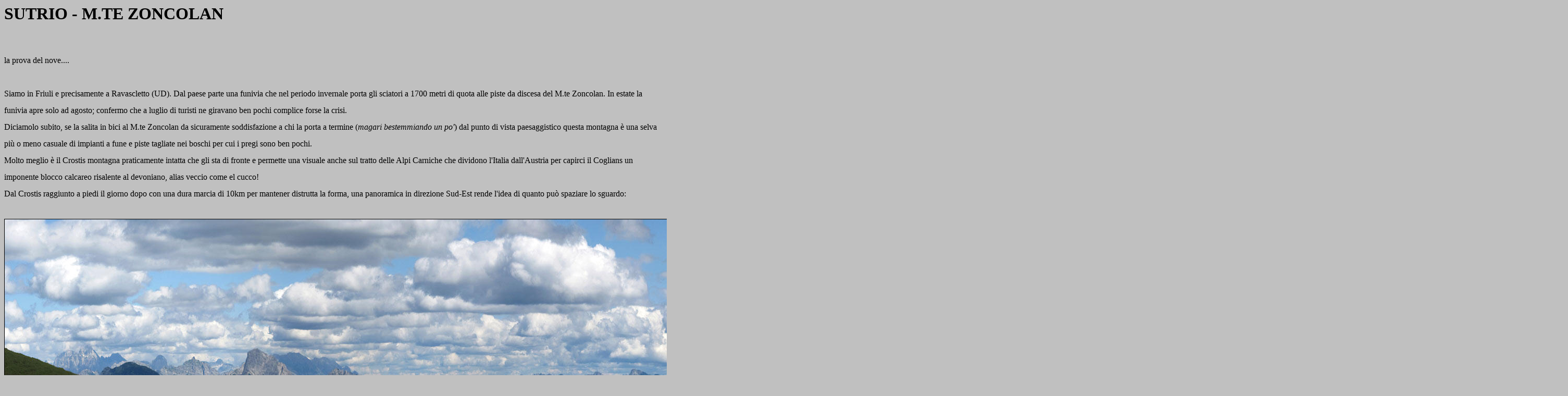

--- FILE ---
content_type: text/html
request_url: https://www.riccardodivalerio.eu/zoncolan.htm
body_size: 3527
content:
<html>

<head>
<meta http-equiv="Content-Language" content="it">
<meta name="GENERATOR" content="Microsoft FrontPage 6.0">
<meta name="ProgId" content="FrontPage.Editor.Document">
<meta http-equiv="Content-Type" content="text/html; charset=windows-1252">
<title>SUTRIO-MONTE ZONCOLAN IN BIKE</title>
</head>

<body bgcolor="#C0C0C0">

<h1>SUTRIO - M.TE ZONCOLAN</h1>
<p>&nbsp;</p>
<p style="line-height: 200%; margin-top: 0; margin-bottom: 0">
<font face="Comic Sans MS">la prova del nove....</font></p>
<p style="line-height: 200%; margin-top: 0; margin-bottom: 0">&nbsp;</p>
<p style="line-height: 200%; margin-top: 0; margin-bottom: 0">
<font face="Comic Sans MS">Siamo in Friuli e precisamente a Ravascletto (UD). Dal 
paese parte una funivia che nel periodo invernale porta gli sciatori a 1700 metri di 
quota alle piste da discesa del M.te Zoncolan. In estate la funivia 
apre solo ad agosto; confermo che a luglio di turisti ne giravano ben pochi 
complice forse la crisi.</font></p>
<p style="line-height: 200%; margin-top: 0; margin-bottom: 0">
<font face="Comic Sans MS">Diciamolo subito, se la salita in bici al M.te 
Zoncolan da sicuramente 
soddisfazione a chi la porta a termine (<i>magari bestemmiando un po'</i>)  dal punto di vista paesaggistico 
questa montagna è una selva più o meno casuale di impianti a fune e piste 
tagliate nei boschi per cui i pregi sono ben pochi.</font></p>
<p style="line-height: 200%; margin-top: 0; margin-bottom: 0">
<font face="Comic Sans MS">Molto meglio è il Crostis montagna praticamente 
intatta che gli sta di fronte e permette una visuale anche sul tratto delle Alpi 
Carniche che dividono l'Italia dall'Austria per capirci il Coglians un imponente 
blocco calcareo risalente al devoniano, alias veccio come el cucco!</font></p>
<p style="line-height: 200%; margin-top: 0; margin-bottom: 0">
<font face="Comic Sans MS">Dal Crostis raggiunto a 
piedi il giorno dopo con una dura marcia di 10km per mantener distrutta la forma, una panoramica 
in direzione Sud-Est rende l'idea di quanto può spaziare lo sguardo:</font></p>
<p style="line-height: 200%; margin-top: 0; margin-bottom: 0">&nbsp;</p>
<p style="line-height: 200%; margin-top: 0; margin-bottom: 0">
<img border="1" src="images/ZONCOLAN/zon14.jpg" width="3000" height="600"></p>
<p style="line-height: 200%; margin-top: 0; margin-bottom: 0">&nbsp;</p>
<p style="line-height: 200%; margin-top: 0; margin-bottom: 0">
<font face="Comic Sans MS">Si vedono a sinistra le Alpi Giulie con il Montasio e il Canin, 
al centro la pianura di Udine, il mare Adriatico e la costa Istriana. </font></p>
<p style="line-height: 200%; margin-top: 0; margin-bottom: 0">
<font face="Comic Sans MS">Focalizzando l'attenzione sulla parte di sinistra, 
sicuramente la più interessante dato il numero di vette è possibile individuare 
le cime maggiori con maggior precisione:</font></p>
<p style="line-height: 200%; margin-top: 0; margin-bottom: 0">
&nbsp;</p>
<p style="line-height: 200%; margin-top: 0; margin-bottom: 0" align="center">
<img border="1" src="images/ZONCOLAN/Pano1.jpg" width="900" height="550"></p>
<p style="line-height: 200%; margin-top: 0; margin-bottom: 0">
&nbsp;</p>
<p style="line-height: 200%; margin-top: 0; margin-bottom: 0">
&nbsp;</p>
<p style="line-height: 200%; margin-top: 0; margin-bottom: 0">
<font face="Comic Sans MS">Dello Zoncolan a destra nella foto precedente si&nbsp;vede la stazione di arrivo della 
funivia ed in pratica la sella scendendo la quale si giunge a Ovaro. </font></p>
<p style="line-height: 200%; margin-top: 0; margin-bottom: 0">&nbsp;</p>
<p style="line-height: 200%; margin-top: 0; margin-bottom: 0" align="center">
<img border="1" src="images/ZONCOLAN/zon17.jpg" width="800" height="446"></p>
<p style="line-height: 200%; margin-top: 0; margin-bottom: 0" align="center">
panoramica da Nord</p>
<p style="line-height: 200%; margin-top: 0; margin-bottom: 0" align="left">
&nbsp;</p>
<p style="line-height: 200%; margin-top: 0; margin-bottom: 0" align="left">
&nbsp;</p>
<p style="line-height: 200%; margin-top: 0; margin-bottom: 0" align="left">
<font face="Comic Sans MS">Ma veniamo al percorso e all'altimetria recuperata 
dai ciclomaniaci del web:</font></p>
<p style="line-height: 200%; margin-top: 0; margin-bottom: 0" align="center">&nbsp;</p>
<p style="line-height: 200%; margin-top: 0; margin-bottom: 0" align="center">
<img border="1" src="images/ZONCOLAN/zon20.jpg" width="972" height="620"></p>
<p style="line-height: 200%; margin-top: 0; margin-bottom: 0" align="center">&nbsp;</p>
<p style="line-height: 200%; margin-top: 0; margin-bottom: 0" align="left">
&nbsp;</p>
<p style="line-height: 200%; margin-top: 0; margin-bottom: 0" align="left">
&nbsp;</p>
<p style="line-height: 200%; margin-top: 0; margin-bottom: 0" align="left">
<font face="Comic Sans MS">Come si può notare dal grafico ma anche dalla tabella 
sottostante i sacramenti uno li prende o li tira (<i>dipende</i>) negli ultimi tre 
chilometri dove le pendenza media è superiore al 12%. Il percorso totale è di circa 14 
km per un dislivello di 1200 m.</font></p>
<p style="line-height: 200%; margin-top: 0; margin-bottom: 0" align="left">&nbsp;</p>
<p style="line-height: 200%; margin-top: 0; margin-bottom: 0" align="left">&nbsp;</p>
<table border="0" cellpadding="0" cellspacing="0" style="border-collapse: collapse" bordercolor="#111111" width="100%" id="AutoNumber1">
  <tr>
    <td width="50%"><img border="0" src="images/ZONCOLAN/zon19.jpg" width="420" height="241"></td>
    <td width="50%"><img border="0" src="images/ZONCOLAN/zon18.jpg" width="485" height="668"></td>
  </tr>
</table>
<p style="line-height: 200%; margin-top: 0; margin-bottom: 0" align="left">&nbsp;</p>
<p style="line-height: 200%; margin-top: 0; margin-bottom: 0" align="left">
&nbsp;</p>
<p style="line-height: 200%; margin-top: 0; margin-bottom: 0" align="left">
<font face="Comic Sans MS">Ma andiamo con calma che lo Zoncolan è ancora una 
méta lontana. Dopo una settimana meteorologicamente disastrosa trascorsa sotto 
le pioggie di Suaris, Val Pesarina e 
Ravascletto sembra che il tempo migliori. E' fresco e dunque l'ideale per 
affrontare la tappa in solitaria. Ore 17 circa si parte...</font></p>
<p style="line-height: 200%; margin-top: 0; margin-bottom: 0" align="left">
&nbsp;</p>
<p style="line-height: 200%; margin-top: 0; margin-bottom: 0" align="left">&nbsp;</p>
<p style="line-height: 200%; margin-top: 0; margin-bottom: 0" align="center">
<img border="1" src="images/ZONCOLAN/zon13.jpg" width="801" height="600"></p>
<p style="line-height: 200%; margin-top: 0; margin-bottom: 0" align="center">&nbsp;</p>
<p style="line-height: 200%; margin-top: 0; margin-bottom: 0" align="left">&nbsp;</p>
<p style="line-height: 200%; margin-top: 0; margin-bottom: 0" align="left">
<font face="Comic Sans MS">Dal secondo tornante si vede Sutrio e la valle del 
torrente But affluente di sinistra del Tagliamento. Qui le pendenze sono intorno 
all'8% e si pedala bene:</font></p>
<p style="line-height: 200%; margin-top: 0; margin-bottom: 0" align="left">&nbsp;</p>
<p style="line-height: 200%; margin-top: 0; margin-bottom: 0" align="left">&nbsp;</p>
<p style="line-height: 200%; margin-top: 0; margin-bottom: 0" align="center">
<img border="1" src="images/ZONCOLAN/zon12.jpg" width="801" height="600"></p>
<p style="line-height: 200%; margin-top: 0; margin-bottom: 0" align="center">&nbsp;</p>
<p style="line-height: 200%; margin-top: 0; margin-bottom: 0" align="center">&nbsp;</p>
<p style="line-height: 200%; margin-top: 0; margin-bottom: 0" align="center">
<img border="1" src="images/ZONCOLAN/zon10.jpg" width="801" height="600"></p>
<p style="line-height: 200%; margin-top: 0; margin-bottom: 0" align="center">&nbsp;</p>
<p style="line-height: 200%; margin-top: 0; margin-bottom: 0" align="left">
&nbsp;</p>
<p style="line-height: 200%; margin-top: 0; margin-bottom: 0" align="left">
<font face="Comic Sans MS">L'ultimo rettilineo porta al parcheggio degli 
impianti; sullo sfondo a destra si nota il brutto cubo della funivia che sale da Ravascletto mentre la 
sella più a sinistra ma praticamente alla stessa quota conduce al G.P.M.</font></p>
<p style="line-height: 200%; margin-top: 0; margin-bottom: 0" align="left">
<font face="Comic Sans MS">Dopo un'ora di salita, il sole ha nuovamente salutato 
tutti e una pioggerellina fredda e fastidiosa scende lieta dal cielo a 
complicare le cose.</font></p>
<p style="line-height: 200%; margin-top: 0; margin-bottom: 0" align="left">
&nbsp;</p>
<p style="line-height: 200%; margin-top: 0; margin-bottom: 0" align="left">&nbsp;</p>
<p style="line-height: 200%; margin-top: 0; margin-bottom: 0" align="center">
<img border="1" src="images/ZONCOLAN/zon09.jpg" width="801" height="600"></p>
<p style="line-height: 200%; margin-top: 0; margin-bottom: 0" align="center">&nbsp;</p>
<p style="line-height: 200%; margin-top: 0; margin-bottom: 0" align="left">
&nbsp;</p>
<p style="line-height: 200%; margin-top: 0; margin-bottom: 0" align="left">
<font face="Comic Sans MS">Due immagini che non rendono giustizia della pendenza 
che negli ultimi chilometri è quasi proibitiva per i biker veci e panzoni de 
Laives e dintorni:</font></p>
<p style="line-height: 200%; margin-top: 0; margin-bottom: 0" align="center">&nbsp;</p>
<table border="0" cellpadding="0" cellspacing="0" style="border-collapse: collapse" bordercolor="#111111" width="100%" id="AutoNumber2">
  <tr>
    <td width="50%">
    <p align="center">
    <img border="1" src="images/ZONCOLAN/zon07.jpg" width="500" height="370"></td>
    <td width="50%">
    <p align="center">
    <img border="1" src="images/ZONCOLAN/zon08.jpg" width="500" height="370"></td>
  </tr>
</table>
<p align="center">&nbsp;</p>
<p align="left" style="line-height: 200%; margin-top: 0; margin-bottom: 0">
<font face="Comic Sans MS">In TV appare spesso  
qualche atleta che affronta queste salite andando a zig-zag. Il professionista 
in questione è stato consigliato male sui rapporti da 
usare, sicuramente troppo duri su pendenze di questo tipo.</font></p>
<p align="left" style="line-height: 200%; margin-top: 0; margin-bottom: 0"><font face="Comic Sans MS">Ebbene nei tratti al 14% pedalavo 
pure io a zig-zag utilizzando una MTB che monta una corona 24 e un rudino 32. Il che è 
tutto dire sulla bravura e preparazione dei professionisti.</font></p>
<p align="left" style="line-height: 200%; margin-top: 0; margin-bottom: 0"><font face="Comic Sans MS">Ho incrociato due giovani biker 
studenti che conoscendo la mia professione mi hanno incoraggiato e garantito che non sarei arrivato vivo in 
cima pur mancando meno di due chilometri; colpito sull'onore ho ingoiato mezzo 
kg di cioccolata e zigzagando ho consumato gli ultimi ettometri di asfalto.</font></p>
<p align="left" style="line-height: 200%; margin-top: 0; margin-bottom: 0">
<font face="Comic Sans MS">E sono giunto all'arrivo incredibilmente vivo dopo 1 ora e 
52 primi!</font></p>
<p align="left">&nbsp;</p>
<p align="center"><img border="1" src="images/ZONCOLAN/zon04.jpg" width="801" height="600"></p>

<p align="center">&nbsp;</p>

<p align="left"><font face="Comic Sans MS">Mi sono riparato dal vento nella 
piccola nicchia dove è realizzato il monumento e ho scattato qualche foto senza 
batter muscolo ma solo l'otturatore della G11:</font></p>

<table border="0" cellpadding="0" cellspacing="0" style="border-collapse: collapse" bordercolor="#111111" width="100%" id="AutoNumber3">
  <tr>
    <td width="50%">
    <p align="center">
    <img border="1" src="images/ZONCOLAN/zon02.jpg" width="500" height="370"></td>
    <td width="50%">
    <p align="center">
    <img border="1" src="images/ZONCOLAN/zon03.jpg" width="500" height="370"></td>
  </tr>
</table>
<p align="left">&nbsp;</p>

<p><font face="Comic Sans MS">Poi riprese le forze ho dato un'occhiata alla 
discesa su Ovaro:</font></p>
<table border="0" cellpadding="0" cellspacing="0" style="border-collapse: collapse" bordercolor="#111111" width="100%" id="AutoNumber4">
  <tr>
    <td width="50%">
    <p align="center">
    <img border="1" src="images/ZONCOLAN/zon05.jpg" width="500" height="370"></td>
    <td width="50%">
    <p align="center">
    <img border="1" src="images/ZONCOLAN/zon06.jpg" width="500" height="370"></td>
  </tr>
</table>
<p align="center">&nbsp;</p>
<p align="left" style="line-height: 200%; margin-top: 0; margin-bottom: 0">
<font face="Comic Sans MS">Pochi cartelloni consumati dal tempo ricordano Simoni 
e Ballerini, mi aspettavo qualcosa di più, colpa forse delle telecronache che 
imbandiscono storie e racconti epici che poi vengono consumati in un batter d'occhio.</font></p>
<p align="left" style="line-height: 200%; margin-top: 0; margin-bottom: 0">
<font face="Comic Sans MS">La pendenza del 14% ricorda la difficoltà dell'ascesa 
da Ovaro ma questa salita la lasciamo ai giovani prof.</font></p>
<p align="left" style="line-height: 200%; margin-top: 0; margin-bottom: 0">
<font face="Comic Sans MS">Immerso tra la nebbia dietro il Crostis appare 
fugacemente il Coglians mentre libere sono le Creste di Collinetta:</font></p>
<p align="left" style="line-height: 200%; margin-top: 0; margin-bottom: 0">
&nbsp;</p>
<p align="center" style="line-height: 200%; margin-top: 0; margin-bottom: 0">
<img border="1" src="images/ZONCOLAN/zon22.jpg" width="800" height="600"></p>
<p align="center" style="line-height: 200%; margin-top: 0; margin-bottom: 0">
&nbsp;</p>
<p align="left" style="line-height: 200%; margin-top: 0; margin-bottom: 0">
&nbsp;</p>
<p align="left" style="line-height: 200%; margin-top: 0; margin-bottom: 0">
<font face="Comic Sans MS">In lontananza è la valle che da Paluzza conduce a Paularo 
poco a Nord - Est di Sutrio; in basso sul ponticello passa la strada che mi ha 
condotto fino a qui con la sua bella pendenza, più in basso ancora l'ultimo 
rettilineo prima degli impianti sportivi &quot; altimetricamente &quot; lontani.</font></p>
<p align="left" style="line-height: 200%; margin-top: 0; margin-bottom: 0">
<font face="Comic Sans MS">Si conclude qui lo sguardo a tutto tondo su una delle tappe più 
dure del ciclismo d'Italia. </font></p>
<p align="left" style="line-height: 200%; margin-top: 0; margin-bottom: 0">
&nbsp;</p>
<p align="left" style="line-height: 200%; margin-top: 0; margin-bottom: 0">
&nbsp;</p>
<p align="center" style="line-height: 200%; margin-top: 0; margin-bottom: 0">
<img border="1" src="images/ZONCOLAN/zon21.jpg" width="800" height="600"></p>
<p align="left" style="line-height: 200%; margin-top: 0; margin-bottom: 0">&nbsp;</p>
<p align="left" style="line-height: 200%; margin-top: 0; margin-bottom: 0">
&nbsp;</p>
<p align="left" style="line-height: 200%; margin-top: 0; margin-bottom: 0">
<font face="Comic Sans MS">Prossima 
salita, il Mortirolo!</font></p>
<p align="left" style="line-height: 200%; margin-top: 0; margin-bottom: 0">
&nbsp;</p>
<p align="left" style="line-height: 200%; margin-top: 0; margin-bottom: 0">
&nbsp;</p>
<table border="0" cellpadding="0" cellspacing="0" style="border-collapse: collapse" bordercolor="#111111" width="100%" id="AutoNumber5">
  <tr>
    <td width="25%">
    <p align="center"><a href="zoncolan_2003.htm">
    <img border="1" src="images/ZONCOLAN/zon27.jpg" width="200" height="270"></a></td>
    <td width="25%">
    <p align="center"><a href="zoncolan_2007.htm">
    <img border="1" src="images/ZONCOLAN/zon24.jpg" width="200" height="270"></a></td>
    <td width="25%">
    <p align="center"><a href="zoncolan_2010.htm">
    <img border="1" src="images/ZONCOLAN/zon26.jpg" width="200" height="270"></a></td>
    <td width="25%">
    <p align="center"><a href="zoncolan_2011.htm">
    <img border="1" src="images/ZONCOLAN/zon25.jpg" width="200" height="270"></a></td>
  </tr>
</table>
<p align="left" style="line-height: 200%; margin-top: 0; margin-bottom: 0">&nbsp;</p>
<p align="left" style="line-height: 200%; margin-top: 0; margin-bottom: 0">(cliccare 
per ingrandire)</p>
<p align="left" style="line-height: 200%; margin-top: 0; margin-bottom: 0">&nbsp;</p>
<p align="center"><img border="1" src="images/ZONCOLAN/zon16.jpg" width="800" height="600"></p>
<p align="left">&nbsp;</p>
<p align="left"><font face="Comic Sans MS">Sutrio - Zoncolan&nbsp;&nbsp;&nbsp;&nbsp;&nbsp;&nbsp;&nbsp;&nbsp;&nbsp;&nbsp;&nbsp;&nbsp;&nbsp;&nbsp;&nbsp;&nbsp;&nbsp;&nbsp;&nbsp;&nbsp;&nbsp;&nbsp;&nbsp;&nbsp;&nbsp;&nbsp;&nbsp;&nbsp;&nbsp;&nbsp;&nbsp;&nbsp;&nbsp;&nbsp;&nbsp;&nbsp;&nbsp;&nbsp;&nbsp;&nbsp;&nbsp;&nbsp;&nbsp;&nbsp;&nbsp;&nbsp;&nbsp;&nbsp;&nbsp;&nbsp;&nbsp;&nbsp;&nbsp;&nbsp;&nbsp;&nbsp;&nbsp;&nbsp;&nbsp;&nbsp;&nbsp;&nbsp;&nbsp;&nbsp;&nbsp;&nbsp;&nbsp;&nbsp;&nbsp;&nbsp;&nbsp;&nbsp;&nbsp;&nbsp;&nbsp;&nbsp;&nbsp;&nbsp;&nbsp;&nbsp;&nbsp;&nbsp;&nbsp;&nbsp;&nbsp;&nbsp;&nbsp;&nbsp;&nbsp;&nbsp;&nbsp;&nbsp;&nbsp;&nbsp;&nbsp;&nbsp;&nbsp;&nbsp;&nbsp;&nbsp;&nbsp;&nbsp;&nbsp;&nbsp;&nbsp;&nbsp;&nbsp;&nbsp;&nbsp;&nbsp;&nbsp;&nbsp;&nbsp;&nbsp;&nbsp;&nbsp;&nbsp;&nbsp;&nbsp;&nbsp;&nbsp;&nbsp;&nbsp;&nbsp;&nbsp;&nbsp;&nbsp;&nbsp;&nbsp;&nbsp;&nbsp;&nbsp;&nbsp;&nbsp;&nbsp;&nbsp;&nbsp;&nbsp;&nbsp;&nbsp;&nbsp;&nbsp;&nbsp;&nbsp;&nbsp;&nbsp;&nbsp;&nbsp;&nbsp;&nbsp;&nbsp;&nbsp;&nbsp;&nbsp;&nbsp;&nbsp;&nbsp;&nbsp;&nbsp;&nbsp;&nbsp;&nbsp;&nbsp;&nbsp;&nbsp;&nbsp;&nbsp;&nbsp;&nbsp;&nbsp;&nbsp;&nbsp; 
15 luglio 2012</font></p>
<p align="center"><font size="4"><a href="ANNO2012.htm">&lt; HOME &gt;</a></font></p>

</body>

</html>